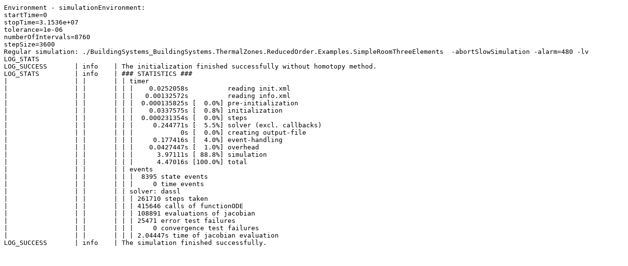

--- FILE ---
content_type: text/plain; charset=UTF-8
request_url: https://libraries.openmodelica.org/branches/v1.20/BuildingSystems/files/BuildingSystems_BuildingSystems.ThermalZones.ReducedOrder.Examples.SimpleRoomThreeElements.sim
body_size: 655
content:
Environment - simulationEnvironment:
startTime=0
stopTime=3.1536e+07
tolerance=1e-06
numberOfIntervals=8760
stepSize=3600
Regular simulation: ./BuildingSystems_BuildingSystems.ThermalZones.ReducedOrder.Examples.SimpleRoomThreeElements  -abortSlowSimulation -alarm=480 -lv LOG_STATS
LOG_SUCCESS       | info    | The initialization finished successfully without homotopy method.
LOG_STATS         | info    | ### STATISTICS ###
|                 | |       | | timer
|                 | |       | | |    0.0252058s          reading init.xml
|                 | |       | | |   0.00132572s          reading info.xml
|                 | |       | | |  0.000135825s [  0.0%] pre-initialization
|                 | |       | | |    0.0337575s [  0.8%] initialization
|                 | |       | | |  0.000231354s [  0.0%] steps
|                 | |       | | |     0.244771s [  5.5%] solver (excl. callbacks)
|                 | |       | | |            0s [  0.0%] creating output-file
|                 | |       | | |     0.177416s [  4.0%] event-handling
|                 | |       | | |    0.0427447s [  1.0%] overhead
|                 | |       | | |      3.97111s [ 88.8%] simulation
|                 | |       | | |      4.47016s [100.0%] total
|                 | |       | | events
|                 | |       | | |  8395 state events
|                 | |       | | |     0 time events
|                 | |       | | solver: dassl
|                 | |       | | | 261710 steps taken
|                 | |       | | | 415646 calls of functionODE
|                 | |       | | | 108891 evaluations of jacobian
|                 | |       | | | 25471 error test failures
|                 | |       | | |     0 convergence test failures
|                 | |       | | | 2.04447s time of jacobian evaluation
LOG_SUCCESS       | info    | The simulation finished successfully.
